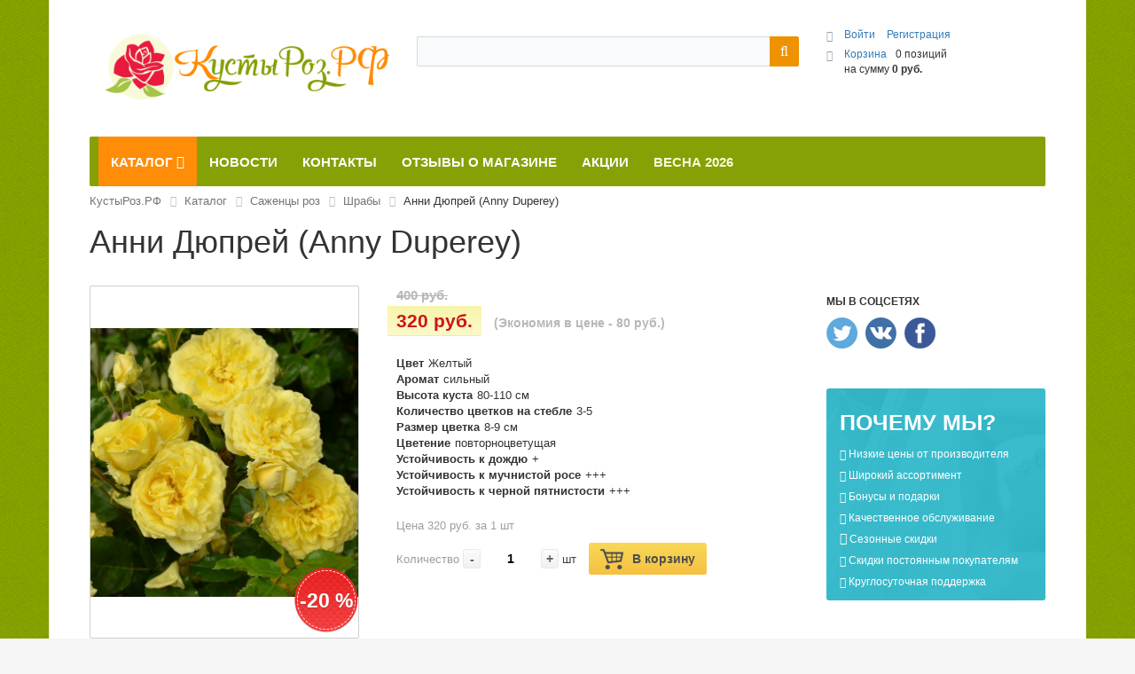

--- FILE ---
content_type: text/html; charset=UTF-8
request_url: https://rostov.kustyroz.ru/catalog/shraby/anni-dyuprey.html
body_size: 17702
content:
<!DOCTYPE html>
<html xml:lang="ru" lang="ru">
<head>
    <meta http-equiv="X-UA-Compatible" content="IE=edge"/>
    <meta name="viewport" content="user-scalable=no, initial-scale=1.0, maximum-scale=1.0, width=device-width">
    <link rel="shortcut icon" type="image/x-icon" href="/favicon.ico"/>
    <meta http-equiv="Content-Type" content="text/html; charset=UTF-8" />
<meta name="robots" content="index, follow" />
<meta name="description" content="Интернет-магазин предлагает купить саженцы анни дюпрей Шрабы по выгодным ценам!" />
<link rel="canonical" href="https://rostov.kustyroz.ru/catalog/shraby/anni-dyuprey.html" />
<link href="/bitrix/js/main/core/css/core.min.css?16080604422854" type="text/css" rel="stylesheet" />

<script type="text/javascript" data-skip-moving="true">(function(w, d, n) {var cl = "bx-core";var ht = d.documentElement;var htc = ht ? ht.className : undefined;if (htc === undefined || htc.indexOf(cl) !== -1){return;}var ua = n.userAgent;if (/(iPad;)|(iPhone;)/i.test(ua)){cl += " bx-ios";}else if (/Android/i.test(ua)){cl += " bx-android";}cl += (/(ipad|iphone|android|mobile|touch)/i.test(ua) ? " bx-touch" : " bx-no-touch");cl += w.devicePixelRatio && w.devicePixelRatio >= 2? " bx-retina": " bx-no-retina";var ieVersion = -1;if (/AppleWebKit/.test(ua)){cl += " bx-chrome";}else if ((ieVersion = getIeVersion()) > 0){cl += " bx-ie bx-ie" + ieVersion;if (ieVersion > 7 && ieVersion < 10 && !isDoctype()){cl += " bx-quirks";}}else if (/Opera/.test(ua)){cl += " bx-opera";}else if (/Gecko/.test(ua)){cl += " bx-firefox";}if (/Macintosh/i.test(ua)){cl += " bx-mac";}ht.className = htc ? htc + " " + cl : cl;function isDoctype(){if (d.compatMode){return d.compatMode == "CSS1Compat";}return d.documentElement && d.documentElement.clientHeight;}function getIeVersion(){if (/Opera/i.test(ua) || /Webkit/i.test(ua) || /Firefox/i.test(ua) || /Chrome/i.test(ua)){return -1;}var rv = -1;if (!!(w.MSStream) && !(w.ActiveXObject) && ("ActiveXObject" in w)){rv = 11;}else if (!!d.documentMode && d.documentMode >= 10){rv = 10;}else if (!!d.documentMode && d.documentMode >= 9){rv = 9;}else if (d.attachEvent && !/Opera/.test(ua)){rv = 8;}if (rv == -1 || rv == 8){var re;if (n.appName == "Microsoft Internet Explorer"){re = new RegExp("MSIE ([0-9]+[\.0-9]*)");if (re.exec(ua) != null){rv = parseFloat(RegExp.$1);}}else if (n.appName == "Netscape"){rv = 11;re = new RegExp("Trident/.*rv:([0-9]+[\.0-9]*)");if (re.exec(ua) != null){rv = parseFloat(RegExp.$1);}}}return rv;}})(window, document, navigator);</script>


<link href="/bitrix/css/main/bootstrap.min.css?1608060447121326" type="text/css"  rel="stylesheet" />
<link href="/bitrix/css/main/font-awesome.min.css?160806044723748" type="text/css"  rel="stylesheet" />
<link href="/bitrix/js/ui/fonts/opensans/ui.font.opensans.min.css?16080604431861" type="text/css"  rel="stylesheet" />
<link href="/bitrix/js/main/popup/dist/main.popup.bundle.min.css?160806044323459" type="text/css"  rel="stylesheet" />
<link href="/bitrix/cache/css/s1/eshop_bootstrap_yellow/page_0a2473535a97bec348408f86a1a3fa79/page_0a2473535a97bec348408f86a1a3fa79_v1.css?168622887679762" type="text/css"  rel="stylesheet" />
<link href="/bitrix/cache/css/s1/eshop_bootstrap_yellow/template_75b7d6f359176da64bd7d151e469933b/template_75b7d6f359176da64bd7d151e469933b_v1.css?175128177444094" type="text/css"  data-template-style="true" rel="stylesheet" />







        <title>Саженцы розы Анни Дюпрей (Anny Duperey) в Ростове-на-Дону цены от 400 руб. , купить саженцы Анни Дюпрей (Anny Duperey) и другие шрабы  почтой России! - КустыРоз.РФ</title>
</head>
<body class="bx-background-image bx-theme-yellow" >
<div id="panel"></div>
<div class="bx-wrapper" id="bx_eshop_wrap">
    <header class="bx-header">
        <div class="bx-header-section container">
            <div class="row">
                <div class="col-lg-4 col-md-5 col-sm-5 col-xs-12">
                    <div class="bx-logo">
                        <a class="bx-logo-block hidden-xs" href="/">
                            <img src="/include/logo.png"/ alt="Кусты Роз Интернет-магазин" title="Интернет-магазин КустыРоз.РФ kustyroz.ru">                        </a>
                        <a class="bx-logo-block hidden-lg hidden-md hidden-sm text-center" href="/">
                            <img src="/include/logo_mobile.png"/>                        </a>
                    </div>
                </div>
                <div class="col-lg-5 col-md-4 col-sm-3 col-xs-12">
                                            <div id="search" class="bx-searchtitle">
	<form action="/catalog/">
		<div class="bx-input-group">
			<input id="title-search-input" type="text" name="q" value="" autocomplete="off" class="bx-form-control"/>
			<span class="bx-input-group-btn">
				<button class="btn btn-default" type="submit" name="s"><i class="fa fa-search"></i></button>
			</span>
		</div>
	</form>
</div>
                                    </div>
                <div class="col-lg-3 col-md-3 col-sm-4 col-xs-12 hidden-xs">
                    <div id="bx_basketFKauiI" class="bx-basket bx-opener"><!--'start_frame_cache_bx_basketFKauiI'--><div class="bx-hdr-profile">
	<div class="bx-basket-block">
		<i class="fa fa-user"></i>
					<a href="/login/?login=yes&backurl=%2Fcatalog%2Fshraby%2Fanni-dyuprey.html">
				Войти			</a>
							<a href="/login/?register=yes&backurl=%2Fcatalog%2Fshraby%2Fanni-dyuprey.html">
					Регистрация				</a>
							</div>
	<div class="bx-basket-block"><i class="fa fa-shopping-cart"></i>
			<a href="/personal/cart/">Корзина</a>0 позиций					<br />
					<span>
						на сумму <strong>0 руб.</strong>
					</span>
						</div>
</div><!--'end_frame_cache_bx_basketFKauiI'--></div>
                </div>
            </div>
            <div class="row">
                <div class="col-md-12 hidden-xs">
                    <div class="bx-top-nav bx-yellow" id="catalog_menu_LkGdQn">
	<nav class="bx-top-nav-container" id="cont_catalog_menu_LkGdQn">
		<ul class="bx-nav-list-1-lvl" id="ul_catalog_menu_LkGdQn">
		     <!-- first level-->
						<li
				class="bx-nav-1-lvl bx-nav-list-2-col bx-active bx-nav-parent"
				onmouseover="BX.CatalogMenu.itemOver(this);"
				onmouseout="BX.CatalogMenu.itemOut(this)"
									data-role="bx-menu-item"
								onclick="if (BX.hasClass(document.documentElement, 'bx-touch')) obj_catalog_menu_LkGdQn.clickInMobile(this, event);"
			>
				<a
					href="/catalog/"
									>
					<span>
						Каталог						<i class="fa fa-angle-down"></i>					</span>
				</a>
							<span class="bx-nav-parent-arrow" onclick="obj_catalog_menu_LkGdQn.toggleInMobile(this)"><i class="fa fa-angle-left"></i></span> <!-- for mobile -->
				<div class="bx-nav-2-lvl-container">
											<ul class="bx-nav-list-2-lvl">
						  <!-- second level-->
							<li class="bx-nav-2-lvl">
								<a
									href="/catalog/sazhency-roz/"
																		data-picture="/upload/resize_cache/iblock/abb/240_700_1/abbda391096122e09adada98476f3a86.jpg"
																	>
									<span>Саженцы роз</span>
								</a>
															<ul class="bx-nav-list-3-lvl">
									<!-- third level-->
									<li class="bx-nav-3-lvl">
										<a
											href="/catalog/chaino-gibridnie-rozi/"
																						data-picture="/upload/resize_cache/iblock/17c/240_700_1/17c45c4933fa49a5afcde3c5c83ce39f.jpeg"
																					>
											<span>Чайно-гибридные розы</span>
										</a>
									</li>
									<!-- third level-->
									<li class="bx-nav-3-lvl">
										<a
											href="/catalog/shraby/"
																						data-picture="/upload/resize_cache/iblock/c6b/240_700_1/c6b19c91b0019d9a76bfa9363670a45b.jpeg"
											class="bx-active"										>
											<span>Шрабы</span>
										</a>
									</li>
									<!-- third level-->
									<li class="bx-nav-3-lvl">
										<a
											href="/catalog/anglijskie_rozy/"
																						data-picture="/upload/resize_cache/iblock/abc/240_700_1/abcc54374ba4fd51264f54a0d473d37a.jpeg"
																					>
											<span>Английские розы</span>
										</a>
									</li>
									<!-- third level-->
									<li class="bx-nav-3-lvl">
										<a
											href="/catalog/floribunda-rozi/"
																						data-picture="/upload/resize_cache/iblock/493/240_700_1/493fa68684a9de548489f6005a07fe12.jpeg"
																					>
											<span>Флорибунда розы</span>
										</a>
									</li>
									<!-- third level-->
									<li class="bx-nav-3-lvl">
										<a
											href="/catalog/pletictie-rozi/"
																						data-picture="/upload/resize_cache/iblock/d29/240_700_1/d29936978b68ceea4c2a7f7055e09f79.jpeg"
																					>
											<span>Плетистые розы</span>
										</a>
									</li>
									<!-- third level-->
									<li class="bx-nav-3-lvl">
										<a
											href="/catalog/angliyskie_srezochnye_rozy/"
																						data-picture="/upload/resize_cache/iblock/9f6/240_700_1/9f6ce80c1925a4f654dbd2d535531f60.jpeg"
																					>
											<span>Английские срезочные розы</span>
										</a>
									</li>
									<!-- third level-->
									<li class="bx-nav-3-lvl">
										<a
											href="/catalog/kanadskie_rozy/"
																						data-picture="/upload/resize_cache/iblock/b8b/240_700_1/b8b4fe5f50ade240da0d85b85eec1d5c.jpeg"
																					>
											<span>Канадские розы</span>
										</a>
									</li>
									<!-- third level-->
									<li class="bx-nav-3-lvl">
										<a
											href="/catalog/kitayskie_bengalskie/"
																						data-picture="/upload/resize_cache/iblock/feb/240_700_1/feb5654f5bb4b8d8328f33a78dbd6e77.jpeg"
																					>
											<span>Китайские/бенгальские</span>
										</a>
									</li>
									<!-- third level-->
									<li class="bx-nav-3-lvl">
										<a
											href="/catalog/miniatyurnie-cprei-rozi/"
																						data-picture="/upload/resize_cache/iblock/c28/240_700_1/c28bbf36425b792feef39beac4cbf2e7.jpeg"
																					>
											<span>Миниатюрные, спрей розы</span>
										</a>
									</li>
									<!-- third level-->
									<li class="bx-nav-3-lvl">
										<a
											href="/catalog/muskusnye_rozy/"
																						data-picture="/upload/resize_cache/iblock/370/240_700_1/3709cb73bad1ddb9354871a583038ee9.jpeg"
																					>
											<span>Мускусные розы</span>
										</a>
									</li>
									<!-- third level-->
									<li class="bx-nav-3-lvl">
										<a
											href="/catalog/pionovidnye_rozy/"
																						data-picture="/upload/resize_cache/iblock/3aa/240_700_1/3aaabc234e59c5ac076b1ed8aa7549f9.jpeg"
																					>
											<span>Пионовидные розы</span>
										</a>
									</li>
									<!-- third level-->
									<li class="bx-nav-3-lvl">
										<a
											href="/catalog/podvoy/"
																						data-picture="false"
																					>
											<span>Подвой</span>
										</a>
									</li>
									<!-- third level-->
									<li class="bx-nav-3-lvl">
										<a
											href="/catalog/poliantovye_rozy/"
																						data-picture="/upload/resize_cache/iblock/48a/240_700_1/48aaab8a5f894ab38dea88658fceede9.jpeg"
																					>
											<span>Полиантовые розы</span>
										</a>
									</li>
									<!-- third level-->
									<li class="bx-nav-3-lvl">
										<a
											href="/catalog/pochvopokrovnie-rozi/"
																						data-picture="/upload/resize_cache/iblock/6c0/240_700_1/6c0901af403b843d14d5d060e901bd54.jpeg"
																					>
											<span>Почвопокровные розы</span>
										</a>
									</li>
									<!-- third level-->
									<li class="bx-nav-3-lvl">
										<a
											href="/catalog/sadovye_rozy_premium_klassa/"
																						data-picture="/upload/resize_cache/iblock/977/240_700_1/977dca265c8de20dd25e2bbe2e1016b2.jpeg"
																					>
											<span>Садовые розы Премиум класса</span>
										</a>
									</li>
									<!-- third level-->
									<li class="bx-nav-3-lvl">
										<a
											href="/catalog/yaponskie_rozy/"
																						data-picture="/upload/resize_cache/iblock/1f7/240_700_1/1f7965234f24de963c92f520eab19a03.jpeg"
																					>
											<span>Японские розы</span>
										</a>
									</li>
																</ul>
														</li>
						  <!-- second level-->
							<li class="bx-nav-2-lvl">
								<a
									href="/catalog/dekorativnye-rasteniya/"
																		data-picture="false"
																	>
									<span>Декоративные растения</span>
								</a>
															<ul class="bx-nav-list-3-lvl">
									<!-- third level-->
									<li class="bx-nav-3-lvl">
										<a
											href="/catalog/klematisy_/"
																						data-picture="false"
																					>
											<span>Клематисы </span>
										</a>
									</li>
																</ul>
														</li>
												</ul>
											<ul class="bx-nav-list-2-lvl">
						  <!-- second level-->
							<li class="bx-nav-2-lvl">
								<a
									href="/catalog/klematisy/"
																		data-picture="false"
																	>
									<span>Клематисы</span>
								</a>
														</li>
						  <!-- second level-->
							<li class="bx-nav-2-lvl">
								<a
									href="/catalog/lukovichnye/"
																		data-picture="false"
																	>
									<span>Луковичные</span>
								</a>
															<ul class="bx-nav-list-3-lvl">
									<!-- third level-->
									<li class="bx-nav-3-lvl">
										<a
											href="/catalog/krokusy/"
																						data-picture="false"
																					>
											<span>Крокусы</span>
										</a>
									</li>
									<!-- third level-->
									<li class="bx-nav-3-lvl">
										<a
											href="/catalog/lilii/"
																						data-picture="false"
																					>
											<span>Лилии</span>
										</a>
									</li>
																</ul>
														</li>
												</ul>
														</div>
						</li>
		     <!-- first level-->
						<li
				class="bx-nav-1-lvl bx-nav-list-0-col "
				onmouseover="BX.CatalogMenu.itemOver(this);"
				onmouseout="BX.CatalogMenu.itemOut(this)"
								onclick="if (BX.hasClass(document.documentElement, 'bx-touch')) obj_catalog_menu_LkGdQn.clickInMobile(this, event);"
			>
				<a
					href="/news/"
									>
					<span>
						Новости											</span>
				</a>
						</li>
		     <!-- first level-->
						<li
				class="bx-nav-1-lvl bx-nav-list-0-col "
				onmouseover="BX.CatalogMenu.itemOver(this);"
				onmouseout="BX.CatalogMenu.itemOut(this)"
								onclick="if (BX.hasClass(document.documentElement, 'bx-touch')) obj_catalog_menu_LkGdQn.clickInMobile(this, event);"
			>
				<a
					href="/about/contacts/"
									>
					<span>
						Контакты											</span>
				</a>
						</li>
		     <!-- first level-->
						<li
				class="bx-nav-1-lvl bx-nav-list-0-col "
				onmouseover="BX.CatalogMenu.itemOver(this);"
				onmouseout="BX.CatalogMenu.itemOut(this)"
								onclick="if (BX.hasClass(document.documentElement, 'bx-touch')) obj_catalog_menu_LkGdQn.clickInMobile(this, event);"
			>
				<a
					href="/review/o-nas/"
									>
					<span>
						Отзывы о Магазине											</span>
				</a>
						</li>
		     <!-- first level-->
						<li
				class="bx-nav-1-lvl bx-nav-list-0-col "
				onmouseover="BX.CatalogMenu.itemOver(this);"
				onmouseout="BX.CatalogMenu.itemOut(this)"
								onclick="if (BX.hasClass(document.documentElement, 'bx-touch')) obj_catalog_menu_LkGdQn.clickInMobile(this, event);"
			>
				<a
					href="/akcii/"
									>
					<span>
						Акции											</span>
				</a>
						</li>
		     <!-- first level-->
						<li
				class="bx-nav-1-lvl bx-nav-list-0-col "
				onmouseover="BX.CatalogMenu.itemOver(this);"
				onmouseout="BX.CatalogMenu.itemOut(this)"
								onclick="if (BX.hasClass(document.documentElement, 'bx-touch')) obj_catalog_menu_LkGdQn.clickInMobile(this, event);"
			>
				<a
					href="/catalog/sazhency-roz/vesna/2026/"
									>
					<span>
						<div style="color:#F8FAD9;">Весна 2026</div>											</span>
				</a>
						</li>
				</ul>
		<div style="clear: both;"></div>
	</nav>
</div>

                </div>
            </div>
                            <div class="row">
                    <div class="col-lg-12" id="navigation">
                        <div class="bx-breadcrumb" itemprop="http://schema.org/breadcrumb" itemscope itemtype="http://schema.org/BreadcrumbList">
			<div class="bx-breadcrumb-item" id="bx_breadcrumb_0" itemprop="itemListElement" itemscope itemtype="http://schema.org/ListItem">
				
				<a href="/" title="КустыРоз.РФ" itemprop="item">
					<span itemprop="name">КустыРоз.РФ</span>
				</a>
				<meta itemprop="position" content="1" />
			</div>
			<div class="bx-breadcrumb-item" id="bx_breadcrumb_1" itemprop="itemListElement" itemscope itemtype="http://schema.org/ListItem">
				<i class="fa fa-angle-right"></i>
				<a href="/catalog/" title="Каталог" itemprop="item">
					<span itemprop="name">Каталог</span>
				</a>
				<meta itemprop="position" content="2" />
			</div>
			<div class="bx-breadcrumb-item" id="bx_breadcrumb_2" itemprop="itemListElement" itemscope itemtype="http://schema.org/ListItem">
				<i class="fa fa-angle-right"></i>
				<a href="/catalog/sazhency-roz/" title="Саженцы роз " itemprop="item">
					<span itemprop="name">Саженцы роз </span>
				</a>
				<meta itemprop="position" content="3" />
			</div>
			<div class="bx-breadcrumb-item" id="bx_breadcrumb_3" itemprop="itemListElement" itemscope itemtype="http://schema.org/ListItem">
				<i class="fa fa-angle-right"></i>
				<a href="/catalog/shraby/" title="Шрабы " itemprop="item">
					<span itemprop="name">Шрабы </span>
				</a>
				<meta itemprop="position" content="4" />
			</div>
			<div class="bx-breadcrumb-item">
				<i class="fa fa-angle-right"></i>
				<span>Анни Дюпрей (Anny Duperey)</span>
			</div><div style="clear:both"></div></div>                    </div>
                </div>
                <h1 class="bx-title dbg_title" id="pagetitle">Анни Дюпрей (Anny Duperey)</h1>
                    </div>
    </header>

    <div class="workarea">
        <div class="container bx-content-seection">
            <div class="row">
                                <div class="bx-content col-xs-12"><div class="row">
	<div class="col-md-9 col-sm-8">
<div class="bx_item_detail bx_yellow" id="bx_117848907_541">
        <div class="bx_item_container">
        <div class="bx_lt">
            <div class="bx_item_slider" id="bx_117848907_541_big_slider">
                <div class="bx_bigimages" id="bx_117848907_541_bigimg_cont">
                    <div class="bx_bigimages_imgcontainer">
                        <span class="bx_bigimages_aligner"><img id="bx_117848907_541_pict"
                                                                src="/upload/iblock/db0/db0411a647139e3cb8e7a4e4b1d06438.jpeg"
                                                                alt="Анни Дюпрей (Anny Duperey) в Ростове-на-Дону" title="Анни Дюпрей"></span>
                                                            <div class="bx_stick_disc right bottom"
                                         id="bx_117848907_541_dsc_pict">-20                                        %
                                    </div>
                                                            <div
                            class="bx_stick average left top" style="display:none;"                            id="bx_117848907_541_sticker"
                            title=""></div>
                    </div>
                </div>
                                        <div class="bx_slider_conteiner full" id="bx_117848907_541_slider_cont">
                            <div class="bx_slider_scroller_container">
                                <div class="bx_slide">
                                    <ul style="width: 160%;"
                                        id="bx_117848907_541_slider_list">
                                                                                    <li data-value="6797"
                                                style="width: 12.5%; padding-top: 12.5%;">
                                                <span class="cnt"><span class="cnt_item"
                                                                        style="background-image:url('/upload/iblock/db0/db0411a647139e3cb8e7a4e4b1d06438.jpeg');"></span></span>
                                            </li>
                                                                                        <li data-value="3100"
                                                style="width: 12.5%; padding-top: 12.5%;">
                                                <span class="cnt"><span class="cnt_item"
                                                                        style="background-image:url('/upload/iblock/b53/b5385b34691668c9af556f46bd22c83c.jpeg');"></span></span>
                                            </li>
                                                                                        <li data-value="3101"
                                                style="width: 12.5%; padding-top: 12.5%;">
                                                <span class="cnt"><span class="cnt_item"
                                                                        style="background-image:url('/upload/iblock/f60/f6033e6c69917ef4d18f7d157f8db423.jpeg');"></span></span>
                                            </li>
                                                                                        <li data-value="3103"
                                                style="width: 12.5%; padding-top: 12.5%;">
                                                <span class="cnt"><span class="cnt_item"
                                                                        style="background-image:url('/upload/iblock/cec/cec25e4525c099d3252c4d9e26be0c18.jpeg');"></span></span>
                                            </li>
                                                                                        <li data-value="6798"
                                                style="width: 12.5%; padding-top: 12.5%;">
                                                <span class="cnt"><span class="cnt_item"
                                                                        style="background-image:url('/upload/iblock/526/526c8f59414bcd849662ec6017fb1510.jpeg');"></span></span>
                                            </li>
                                                                                        <li data-value="6799"
                                                style="width: 12.5%; padding-top: 12.5%;">
                                                <span class="cnt"><span class="cnt_item"
                                                                        style="background-image:url('/upload/iblock/249/24982cc120e433c0030c9975d915f9f3.jpeg');"></span></span>
                                            </li>
                                                                                        <li data-value="6800"
                                                style="width: 12.5%; padding-top: 12.5%;">
                                                <span class="cnt"><span class="cnt_item"
                                                                        style="background-image:url('/upload/iblock/9f9/9f91caefbedeb49fb67f470306b7b821.jpeg');"></span></span>
                                            </li>
                                                                                        <li data-value="6801"
                                                style="width: 12.5%; padding-top: 12.5%;">
                                                <span class="cnt"><span class="cnt_item"
                                                                        style="background-image:url('/upload/iblock/0b0/0b0c4114b0209fc265ba196d78ff4318.jpeg');"></span></span>
                                            </li>
                                                                                </ul>
                                </div>
                                <div class="bx_slide_left" id="bx_117848907_541_slider_left"
                                     style=""></div>
                                <div class="bx_slide_right" id="bx_117848907_541_slider_right"
                                     style=""></div>
                            </div>
                        </div>
                                    </div>
        </div>
        <div class="bx_rt">
                        <div class="item_price">
                                    <div class="item_old_price" id="bx_117848907_541_old_price"
                         style="display: ">400 руб.</div>
                                    <div class="item_current_price"
                     id="bx_117848907_541_price">320 руб.</div>
                                    <div class="item_economy_price" id="bx_117848907_541_price_discount"
                         style="display: ">(Экономия в цене - 80 руб.)</div>
                    				<style type="text/css">

                .price-matrix td, th {
                    padding: 3px;
                    border: 1px solid black;
                   }
                .price-matrix th {
                    background: #3ABBCC;
                    color: white;
                }
                .price-matrix .item_current_price {
                    font-size: 14px;
                }
                .price-matrix .item_old_price {
                    font-size: 12px;
                }
                </style>
				            </div>
                            <div class="item_info_section">
                                            <dl>
                                                            <dt>Цвет</dt>
                                <dd>Желтый</dd>                                <dt>Аромат</dt>
                                <dd>сильный</dd>                                <dt>Высота куста</dt>
                                <dd>80-110 см</dd>                                <dt>Количество цветков на стебле</dt>
                                <dd>3-5</dd>                                <dt>Размер цветка</dt>
                                <dd>8-9 см</dd>                                <dt>Цветение</dt>
                                <dd>повторноцветущая</dd>                                <dt>Устойчивость к дождю</dt>
                                <dd>+</dd>                                <dt>Устойчивость к мучнистой росе</dt>
                                <dd>+++</dd>                                <dt>Устойчивость к черной пятнистости</dt>
                                <dd>+++</dd>                        </dl>
                                        </div>
                            <div class="item_info_section">
                                        <p id="bx_117848907_541_basis_price"
                           class="item_section_name_gray">Цена 320 руб. за 1 шт</p>
                        
                    <div class="item_buttons vam">
                                    <span class="item_section_name_gray">Количество</span>
		<span class="item_buttons_counter_block">
			<a href="javascript:void(0)" class="bx_bt_button_type_2 bx_small bx_fwb"
               id="bx_117848907_541_quant_down">-</a>
			<input id="bx_117848907_541_quantity" type="text" class="tac transparent_input"
                   value="1">
			<a href="javascript:void(0)" class="bx_bt_button_type_2 bx_small bx_fwb"
               id="bx_117848907_541_quant_up">+</a>
			<span class="bx_cnt_desc"
                  id="bx_117848907_541_quant_measure">шт</span>
		</span>
		<span class="item_buttons_counter_block" id="bx_117848907_541_basket_actions"
              style="display: ;">
    <a href="javascript:void(0);" class="bx_big bx_bt_button bx_cart"
       id="bx_117848907_541_add_basket_link"><span></span>В корзину</a>
    		</span>
                                            </div>
                                </div>
            <div class="clb"></div>
        </div>

        <div class="bx_md">
            <div class="item_info_section">
                            </div>
        </div>
                    <div class="bx_lb">
                <div class="item_info_section">

                    <div class="bx_item_description">
                        <div class="bx_item_section_name_gray"
                             style="border-bottom: 1px solid #f2f2f2;">Полное описание</div>
                        Роза Анни Дюпрей является молодым видом, который был выведен в 2006 году. Она стала популярна из-за ярких цветов и неприхотливого характера.<br>
 Цветок - золотисто-жёлтый, романтической формы, густомахровый, 85 лепестков в одном цветке, диаметр цветка около 9 см. Аромат приятный, легкий, розово-лимонный. Цветение раннее, практически непрерывное. Зацветает в саду среди других роз одной из первых. Цветение повторное, обильное. Цветки собираются в соцветия, на одном цветоносе в период массового цветения одновременно может быть до 8 - 15 цветков. Куст прямостоячий, компактный, побеги отрастают быстро. Высота взрослого куста составляет от 80 до 110 см. Листва густая, тёмно-зеленая, полуматовая. Устойчивость к заболеваниям очень высокая.<br>
 <br>
 Для отправки заказчику на каждую розу вешается бирка с указанием сорта. Корневая система саженцев упаковывается во&nbsp;влажный&nbsp;торфяной&nbsp;субстрат&nbsp;и&nbsp;оборачивается плёнкой,&nbsp;что позволяет&nbsp;сохранить саженцы&nbsp;живыми&nbsp;и&nbsp;готовыми к высадке.&nbsp;<br>
 <br>
 <b>Купить&nbsp;саженцы роз Анни Дюпрей&nbsp; в Ростове-на-Дону</b>&nbsp;можно, нажав кнопку "в корзину"!                    </div>
                </div>
            </div>
                    <div class="bx_lb">
            <div class="tac ovh">
            </div>
            <div class="tab-section-container">
                            </div>
        </div>
        <div style="clear: both;"></div>
    </div>
    <div class="clb"></div>
</div>		<div
		class="bx_item_list_recommended col4 bx_yellow">
	<div class="bx_item_list_title">С этим товаром покупают:</div>
	<div class="bx_item_list_section">


	<div class="bx_item_list_slide active">
		<div class="bx_catalog_item double"
		id="bx_2197410741_880880">
	<div class="bx_catalog_item_container ">
	<a id="bx_2197410741_880880_pict"
		href="/catalog/miniatyurnie-cprei-rozi/viktorian-klassik.html"
		class="bx_catalog_item_images"
					style="background-image: url(/upload/iblock/533/5333be54922eb0c2f077bf9c97fa2ac6.jpeg)"
				title="Викториан Классик">	</a><a id="bx_2197410741_880880_secondpict"
		href="/catalog/miniatyurnie-cprei-rozi/viktorian-klassik.html"
		class="bx_catalog_item_images_double"
				style="background-image: url(/upload/iblock/851/8519c10e46b9d57b92cebc824c0578b1.jpeg)"
	
		title="Викториан Классик">		</a>			<div class="bx_catalog_item_title"><a href="/catalog/miniatyurnie-cprei-rozi/viktorian-klassik.html"
				title="Викториан Классик">Викториан Классик</a></div>
		<div class="bx_catalog_item_price">
		<div id="bx_2197410741_880880_price" class="bx_price">360 руб.</div>
	</div>		<div class="bx_catalog_item_controls">				<div class="bx_catalog_item_controls_blocktwo">
					<a id="bx_2197410741_880880_buy_link" class="bx_bt_button bx_medium"
						href="javascript:void(0)" rel="nofollow">Купить</a>
				</div>
						<div style="clear: both;"></div></div>		<div class="bx_catalog_item_articul">
			<br>Аромат <strong>Средний</strong><br>Высота куста <strong>50-70 см</strong><br>Размер цветка <strong>6-8 см</strong><br>USDA <strong>6 зона</strong>		</div>
			</div></div>	<div class="bx_catalog_item double"
		id="bx_2197410741_927927">
	<div class="bx_catalog_item_container ">
	<a id="bx_2197410741_927927_pict"
		href="/catalog/muskusnye_rozy/buket-parfe.html"
		class="bx_catalog_item_images"
					style="background-image: url(/upload/iblock/06c/06cd6a1202f8428789df2daf298fbdd3.jpeg)"
				title="Букет Парфэ">	</a><a id="bx_2197410741_927927_secondpict"
		href="/catalog/muskusnye_rozy/buket-parfe.html"
		class="bx_catalog_item_images_double"
				style="background-image: url(/upload/iblock/1da/1dab4a3671411997e2956c2feed5418c.jpeg)"
	
		title="Букет Парфэ">		</a>			<div class="bx_catalog_item_title"><a href="/catalog/muskusnye_rozy/buket-parfe.html"
				title="Букет Парфэ">Букет Парфэ</a></div>
		<div class="bx_catalog_item_price">
		<div id="bx_2197410741_927927_price" class="bx_price">320 руб.</div>
	</div>		<div class="bx_catalog_item_controls">				<div class="bx_catalog_item_controls_blocktwo">
					<a id="bx_2197410741_927927_buy_link" class="bx_bt_button bx_medium"
						href="javascript:void(0)" rel="nofollow">Купить</a>
				</div>
						<div style="clear: both;"></div></div>		<div class="bx_catalog_item_articul">
			<br>Производитель <strong>Lens, Бельгия, 1989</strong><br>Аромат <strong>Слабый</strong><br>Высота куста <strong>130-150</strong><br>Размер цветка <strong>4-6</strong><br>USDA <strong>6</strong>		</div>
			</div></div>	<div class="bx_catalog_item double"
		id="bx_2197410741_949949">
	<div class="bx_catalog_item_container ">
	<a id="bx_2197410741_949949_pict"
		href="/catalog/chaino-gibridnie-rozi/admiral.html"
		class="bx_catalog_item_images"
					style="background-image: url(/upload/iblock/6c0/6c055cfd02585f4d6d91f9f1f6a08af3.jpeg)"
				title="Адмирал">	</a><a id="bx_2197410741_949949_secondpict"
		href="/catalog/chaino-gibridnie-rozi/admiral.html"
		class="bx_catalog_item_images_double"
				style="background-image: url(/upload/iblock/974/97404c8a14ad991547097192f393069c.jpeg)"
	
		title="Адмирал">		</a>			<div class="bx_catalog_item_title"><a href="/catalog/chaino-gibridnie-rozi/admiral.html"
				title="Адмирал">Адмирал</a></div>
		<div class="bx_catalog_item_price">
		<div id="bx_2197410741_949949_price" class="bx_price">320 руб.</div>
	</div>		<div class="bx_catalog_item_controls">				<div class="bx_catalog_item_controls_blocktwo">
					<a id="bx_2197410741_949949_buy_link" class="bx_bt_button bx_medium"
						href="javascript:void(0)" rel="nofollow">Купить</a>
				</div>
						<div style="clear: both;"></div></div>		<div class="bx_catalog_item_articul">
			<br>Производитель <strong>Tantau</strong><br>Аромат <strong>Очень сильный</strong><br>Высота куста <strong>80-120 см</strong><br>Размер цветка <strong>12-15 см</strong><br>USDA <strong>5 зона</strong>		</div>
			</div></div>	<div class="bx_catalog_item double"
		id="bx_2197410741_960960">
	<div class="bx_catalog_item_container ">
	<a id="bx_2197410741_960960_pict"
		href="/catalog/yaponskie_rozy/printsessa-sakura.html"
		class="bx_catalog_item_images"
					style="background-image: url(/upload/iblock/01a/01a080329b6c8bc68ceb4170c1383f51.jpeg)"
				title="Принцесса Сакура">	</a><a id="bx_2197410741_960960_secondpict"
		href="/catalog/yaponskie_rozy/printsessa-sakura.html"
		class="bx_catalog_item_images_double"
				style="background-image: url(/upload/iblock/1a7/1a79ce7fac2226d182b3fee096132fb9.jpeg)"
	
		title="Принцесса Сакура">		</a>			<div class="bx_catalog_item_title"><a href="/catalog/yaponskie_rozy/printsessa-sakura.html"
				title="Принцесса Сакура">Принцесса Сакура</a></div>
		<div class="bx_catalog_item_price">
		<div id="bx_2197410741_960960_price" class="bx_price">480 руб.</div>
	</div>		<div class="bx_catalog_item_controls">				<div class="bx_catalog_item_controls_blocktwo">
					<a id="bx_2197410741_960960_buy_link" class="bx_bt_button bx_medium"
						href="javascript:void(0)" rel="nofollow">Купить</a>
				</div>
						<div style="clear: both;"></div></div>		<div class="bx_catalog_item_articul">
			<br>Аромат <strong>Средний</strong><br>Высота куста <strong>90-110</strong><br>Размер цветка <strong>8-10</strong><br>USDA <strong>6</strong>		</div>
			</div></div>	<div style="clear: both;"></div>

	</div>

	</div>
	</div>

		</div>
		<div class="col-md-3 col-sm-4">
		<div class="bx-sidebar-block">
	
<div class="bx-socialsidebar">
	<div class="bx-block-title">МЫ В СОЦСЕТЯХ</div>
	<div class="bx-socialsidebar-group">
		<ul>
						<li><a class="tw bx-socialsidebar-icon" target="-blank" href="https://twitter.com/kustyroz"></a></li>
						<li><a class="vk bx-socialsidebar-icon" target="-blank" href="https://vk.com/kustyrozru"></a></li>
						<li><a class="ok bx-socialsidebar-icon" target="-blank" href="https://ok.ru/kustyroz.ru"></a></li>
					</ul>
	</div>
</div>
</div>

<div class="bx-sidebar-block">
	<!--noindex-->
<div class="bx-wt">
	<div class="bx-wt-block">
		<h3 class="bx-block-title">Почему Мы?</h3>
		<ul>
			<li><i class="fa fa-check"></i> Низкие цены от производителя</li>
			<li><i class="fa fa-check"></i> Широкий ассортимент</li>
			<li><i class="fa fa-check"></i> Бонусы и подарки</li>
			<li><i class="fa fa-check"></i><span style="line-height: 14px;">&nbsp;Качественное обслуживание</span></li>
			<li><i class="fa fa-check" style="font-size: 14px;"></i><span style="line-height: 14px;">&nbsp;Сезонные скидки</span></li>
			<li><i class="fa fa-check"></i> Скидки постоянным покупателям<br>
 </li>
			<li><i class="fa fa-check"></i> Круглосуточная поддержка<br>
			</li>
		</ul>
	</div>
</div>
 <br></div>

<div class="bx-sidebar-block">
	<!--noindex-->
<div class="bx-s-info">
	<div class="bx-block-title">
		 Полезная информация
	</div>
 <a href="/about/" class="bx-s-info-block">
	<div class="bx-s-info-title">
		<div class="bx-s-info-titleicon">
 <i class="fa fa-shopping-cart"></i>
		</div>
		<div class="bx-s-info-titletext">
			 О магазине
		</div>
	</div>
	<div class="bx-s-info-content">
		 Узнайте больше о нашем магазине: кто мы. Прочитайте отзывы наших клиентов.
	</div>
 </a> <a href="/about/delivery/" class="bx-s-info-block">
	<div class="bx-s-info-title">
		<div class="bx-s-info-titleicon">
 <i class="fa fa-truck"></i>
		</div>
		<div class="bx-s-info-titletext">
			 Доставка
		</div>
	</div>
	<div class="bx-s-info-content">
		 Доставим ваш заказ в Ростов-на-Дону Почтой России, EMS, или транспортной компанией на ваш выбор.
	</div>
 </a> <a href="/about/howto/" class="bx-s-info-block">
	<div class="bx-s-info-title">
		<div class="bx-s-info-titleicon">
 <i class="fa fa-question-circle"></i>
		</div>
		<div class="bx-s-info-titletext">
			 Как купить
		</div>
	</div>
	<div class="bx-s-info-content">
		 Ваш первый заказ в интернет-магазине? Мы с радостью подскажем как сделать покупки в интернете простыми и удобными.
	</div>
 </a> <a href="/about/contacts/" class="bx-s-info-block">
	<div class="bx-s-info-title">
		<div class="bx-s-info-titleicon">
 <i class="fa fa-info"></i>
		</div>
		<div class="bx-s-info-titletext">
			 Всегда на связи
		</div>
	</div>
	<div class="bx-s-info-content">
		 Связаться с нами можно любым удобным для вас способом: e-mail, телефон, социальные сети.
	</div>
 </a>
</div>
 <br></div>	</div>
	</div>					</div>
									</div><!--//row-->
							</div><!--//container bx-content-seection-->
		</div><!--//workarea-->

		<footer class="bx-footer">
			<div class="bx-footer-line">
				<div class="bx-footer-section container">
					
				</div>
			</div>
			<div class="bx-footer-section container bx-center-section">
				<div class="col-sm-5 col-md-3 col-md-push-6">
					<h4 class="bx-block-title">О магазине</h4>
					<nav class="bx-inclinksfooter-container">
	<ul class="bx-inclinksfooter-list">
									<li class="bx-inclinksfooter-item"><a href="/news/">Новости</a></li>
												<li class="bx-inclinksfooter-item"><a href="/about/howto/">Как купить</a></li>
												<li class="bx-inclinksfooter-item"><a href="/about/delivery/">Доставка</a></li>
												<li class="bx-inclinksfooter-item"><a href="/about/">О магазине</a></li>
												<li class="bx-inclinksfooter-item"><a href="/about/contacts/">Контакты</a></li>
						</ul>
</nav>				</div>
				<div class="col-sm-5 col-md-3">
					<nav class="bx-inclinksfooter-container">
	<ul class="bx-inclinksfooter-list">
									<li class="bx-inclinksfooter-item"><a href="/news/">Новости</a></li>
												<li class="bx-inclinksfooter-item"><a href="/about/contacts/">Контакты</a></li>
												<li class="bx-inclinksfooter-item"><a href="/review/o-nas/">Отзывы о Магазине</a></li>
												<li class="bx-inclinksfooter-item"><a href="/akcii/">Акции</a></li>
												<li class="bx-inclinksfooter-item"><a href="/catalog/sazhency-roz/vesna/2026/"><div style="color:#F8FAD9;">Весна 2026</div></a></li>
						</ul>
</nav>				</div>
				<div class="col-sm-5 col-md-3 col-md-push-3">
					<div style="padding: 20px;background:#eaeaeb">
											</div>
					<div id="bx-composite-banner" style="padding-top: 20px"></div>
				</div>
				<div class="col-sm-5 col-md-3 col-md-pull-9">
					<div class="bx-inclogofooter">
						<div class="bx-inclogofooter-block">
							<a class="bx-inclogofooter-logo" href="/">
								<img src="/include/logo_mobile.png"/>							</a>
						</div>
						<div class="bx-inclogofooter-block">
							<div class="bx-inclogofooter-tel"></div>
							<div class="bx-inclogofooter-worktime">Связаться можно написав нам:<br>
 WhatsApp:&nbsp; Михаил&nbsp; &nbsp;+7993 745 13 11<br>
 Telegram:&nbsp; &nbsp; Михаил&nbsp; &nbsp;+7993 745 13 11<br>
&nbsp;<br>
 <a href="mailto:sale@kustyroz.ru">sale@kustyroz.ru</a><br>
 <a href="mailto:support@kustyroz.ru">support@kustyroz.ru</a><br></div>
						</div>
					</div>
				</div>
			</div>
			<div class="bx-footer-bottomline">
				<div class="bx-footer-section container">
					<div class="col-sm-6">©</div>
					<div class="col-sm-6 bx-up"><a href="javascript:void(0)" data-role="eshopUpButton"><i class="fa fa-caret-up"></i> Наверх</a></div>
				</div>
			</div>


		</footer>
		<div class="col-xs-12 hidden-lg hidden-md hidden-sm">
			<div id="bx_basketT0kNhm" class="bx-basket-fixed right bottom"><!--'start_frame_cache_bx_basketT0kNhm'--><div class="bx-hdr-profile">
	<div class="bx-basket-block">
		<i class="fa fa-user"></i>
					<a href="/login/?login=yes&backurl=%2Fcatalog%2Fshraby%2Fanni-dyuprey.html">
				Войти			</a>
							<a href="/login/?register=yes&backurl=%2Fcatalog%2Fshraby%2Fanni-dyuprey.html">
					Регистрация				</a>
							</div>
	<div class="bx-basket-block"><i class="fa fa-shopping-cart"></i>
			<a href="/personal/cart/">Корзина</a>0 позиций					<br class="hidden-xs"/>
					<span>
						на сумму <strong>0 руб.</strong>
					</span>
						</div>
</div><!--'end_frame_cache_bx_basketT0kNhm'--></div>
		</div>
	</div> <!-- //bx-wrapper -->


<!-- Yandex.Metrika counter --><noscript><div><img src="https://mc.yandex.ru/watch/22304974" style="position:absolute; left:-9999px;" alt="" /></div></noscript><!-- /Yandex.Metrika counter -->
<!-- BEGIN JIVOSITE CODE {literal} -->
<!-- {/literal} END JIVOSITE CODE -->
<script type="text/javascript">if(!window.BX)window.BX={};if(!window.BX.message)window.BX.message=function(mess){if(typeof mess==='object'){for(let i in mess) {BX.message[i]=mess[i];} return true;}};</script>
<script type="text/javascript">(window.BX||top.BX).message({'JS_CORE_LOADING':'Загрузка...','JS_CORE_NO_DATA':'- Нет данных -','JS_CORE_WINDOW_CLOSE':'Закрыть','JS_CORE_WINDOW_EXPAND':'Развернуть','JS_CORE_WINDOW_NARROW':'Свернуть в окно','JS_CORE_WINDOW_SAVE':'Сохранить','JS_CORE_WINDOW_CANCEL':'Отменить','JS_CORE_WINDOW_CONTINUE':'Продолжить','JS_CORE_H':'ч','JS_CORE_M':'м','JS_CORE_S':'с','JSADM_AI_HIDE_EXTRA':'Скрыть лишние','JSADM_AI_ALL_NOTIF':'Показать все','JSADM_AUTH_REQ':'Требуется авторизация!','JS_CORE_WINDOW_AUTH':'Войти','JS_CORE_IMAGE_FULL':'Полный размер'});</script><script type="text/javascript" src="/bitrix/js/main/core/core.min.js?1608060442252095"></script><script>BX.setJSList(['/bitrix/js/main/core/core_ajax.js','/bitrix/js/main/core/core_promise.js','/bitrix/js/main/polyfill/promise/js/promise.js','/bitrix/js/main/loadext/loadext.js','/bitrix/js/main/loadext/extension.js','/bitrix/js/main/polyfill/promise/js/promise.js','/bitrix/js/main/polyfill/find/js/find.js','/bitrix/js/main/polyfill/includes/js/includes.js','/bitrix/js/main/polyfill/matches/js/matches.js','/bitrix/js/ui/polyfill/closest/js/closest.js','/bitrix/js/main/polyfill/fill/main.polyfill.fill.js','/bitrix/js/main/polyfill/find/js/find.js','/bitrix/js/main/polyfill/matches/js/matches.js','/bitrix/js/main/polyfill/core/dist/polyfill.bundle.js','/bitrix/js/main/core/core.js','/bitrix/js/main/polyfill/intersectionobserver/js/intersectionobserver.js','/bitrix/js/main/lazyload/dist/lazyload.bundle.js','/bitrix/js/main/polyfill/core/dist/polyfill.bundle.js','/bitrix/js/main/parambag/dist/parambag.bundle.js']);
BX.setCSSList(['/bitrix/js/main/core/css/core.css','/bitrix/js/main/lazyload/dist/lazyload.bundle.css','/bitrix/js/main/parambag/dist/parambag.bundle.css']);</script>
<script type="text/javascript">(window.BX||top.BX).message({'LANGUAGE_ID':'ru','FORMAT_DATE':'DD.MM.YYYY','FORMAT_DATETIME':'DD.MM.YYYY HH:MI:SS','COOKIE_PREFIX':'BITRIX_SM','SERVER_TZ_OFFSET':'10800','SITE_ID':'s1','SITE_DIR':'/','USER_ID':'','SERVER_TIME':'1769010957','USER_TZ_OFFSET':'0','USER_TZ_AUTO':'Y','bitrix_sessid':'8c5a5e70489857fa8fa61cf98ca5a4a5'});</script><script type="text/javascript"  src="/bitrix/cache/js/s1/eshop_bootstrap_yellow/kernel_main/kernel_main_v1.js?1686228868151609"></script>
<script type="text/javascript"  src="/bitrix/cache/js/s1/eshop_bootstrap_yellow/kernel_main_polyfill_customevent/kernel_main_polyfill_customevent_v1.js?16862287911051"></script>
<script type="text/javascript" src="/bitrix/js/ui/dexie/dist/dexie.bitrix.bundle.min.js?160806044360291"></script>
<script type="text/javascript" src="/bitrix/js/main/core/core_ls.min.js?16080604427365"></script>
<script type="text/javascript" src="/bitrix/js/main/core/core_frame_cache.min.js?160806044210532"></script>
<script type="text/javascript" src="/bitrix/js/main/jquery/jquery-1.8.3.min.js?160806044293637"></script>
<script type="text/javascript" src="/bitrix/js/main/popup/dist/main.popup.bundle.min.js?160806044358041"></script>
<script type="text/javascript" src="/bitrix/js/currency/core_currency.min.js?16080604431854"></script>
<script type="text/javascript">BX.setJSList(['/bitrix/js/main/core/core_fx.js','/bitrix/js/main/session.js','/bitrix/js/main/pageobject/pageobject.js','/bitrix/js/main/core/core_window.js','/bitrix/js/main/date/main.date.js','/bitrix/js/main/core/core_date.js','/bitrix/js/main/utils.js','/bitrix/js/main/polyfill/customevent/main.polyfill.customevent.js','/bitrix/templates/eshop_bootstrap_yellow/components/bitrix/catalog/template/bitrix/catalog.element/.default/script.js','/bitrix/components/bitrix/sale.recommended.products/templates/.default/script.js','/bitrix/components/bitrix/search.title/script.js','/bitrix/components/bitrix/sale.basket.basket.line/templates/.default/script.js','/bitrix/templates/.default/components/bitrix/menu/catalog_horizontal/script.js']);</script>
<script type="text/javascript">BX.setCSSList(['/bitrix/templates/eshop_bootstrap_yellow/components/bitrix/catalog/template/style.css','/bitrix/templates/eshop_bootstrap_yellow/components/bitrix/catalog/template/bitrix/catalog.element/.default/style.css','/bitrix/templates/eshop_bootstrap_yellow/components/bitrix/catalog/template/bitrix/catalog.element/.default/themes/yellow/style.css','/bitrix/components/bitrix/sale.recommended.products/templates/.default/style.css','/bitrix/components/bitrix/sale.recommended.products/templates/.default/themes/yellow/style.css','/bitrix/templates/eshop_bootstrap_yellow/components/bitrix/eshop.socnet.links/template/style.css','/bitrix/components/bitrix/search.title/templates/visual/style.css','/bitrix/components/bitrix/sale.basket.basket.line/templates/.default/style.css','/bitrix/templates/.default/components/bitrix/menu/catalog_horizontal/style.css','/bitrix/templates/.default/components/bitrix/menu/catalog_horizontal/themes/yellow/colors.css','/bitrix/components/bitrix/breadcrumb/templates/.default/style.css','/bitrix/templates/eshop_bootstrap_yellow/components/bitrix/menu/bottom_menu/style.css','/bitrix/templates/eshop_bootstrap_yellow/styles.css','/bitrix/templates/eshop_bootstrap_yellow/template_styles.css','/bitrix/templates/eshop_bootstrap_yellow/colors.css']);</script>
<script type="text/javascript">
					(function () {
						"use strict";

						var counter = function ()
						{
							var cookie = (function (name) {
								var parts = ("; " + document.cookie).split("; " + name + "=");
								if (parts.length == 2) {
									try {return JSON.parse(decodeURIComponent(parts.pop().split(";").shift()));}
									catch (e) {}
								}
							})("BITRIX_CONVERSION_CONTEXT_s1");

							if (cookie && cookie.EXPIRE >= BX.message("SERVER_TIME"))
								return;

							var request = new XMLHttpRequest();
							request.open("POST", "/bitrix/tools/conversion/ajax_counter.php", true);
							request.setRequestHeader("Content-type", "application/x-www-form-urlencoded");
							request.send(
								"SITE_ID="+encodeURIComponent("s1")+
								"&sessid="+encodeURIComponent(BX.bitrix_sessid())+
								"&HTTP_REFERER="+encodeURIComponent(document.referrer)
							);
						};

						if (window.frameRequestStart === true)
							BX.addCustomEvent("onFrameDataReceived", counter);
						else
							BX.ready(counter);
					})();
				</script>



<script type="text/javascript"  src="/bitrix/cache/js/s1/eshop_bootstrap_yellow/template_36e239aa12bcf847d7f65180bdcef083/template_36e239aa12bcf847d7f65180bdcef083_v1.js?168622883315815"></script>
<script type="text/javascript"  src="/bitrix/cache/js/s1/eshop_bootstrap_yellow/page_2555e9698d685c6a641cd4f0841c7627/page_2555e9698d685c6a641cd4f0841c7627_v1.js?168622887676762"></script>

<script>
	BX.ready(function(){
		new JCTitleSearch({
			'AJAX_PAGE' : '/catalog/shraby/anni-dyuprey.html',
			'CONTAINER_ID': 'search',
			'INPUT_ID': 'title-search-input',
			'MIN_QUERY_LEN': 2
		});
	});
</script>

<script>
var bx_basketFKauiI = new BitrixSmallCart;
</script>
<script type="text/javascript">bx_basketFKauiI.currentUrl = '%2Fcatalog%2Fshraby%2Fanni-dyuprey.html';</script><script type="text/javascript">
	bx_basketFKauiI.siteId       = 's1';
	bx_basketFKauiI.cartId       = 'bx_basketFKauiI';
	bx_basketFKauiI.ajaxPath     = '/bitrix/components/bitrix/sale.basket.basket.line/ajax.php';
	bx_basketFKauiI.templateName = '.default';
	bx_basketFKauiI.arParams     =  {'PATH_TO_BASKET':'/personal/cart/','PATH_TO_PERSONAL':'/personal/','SHOW_PERSONAL_LINK':'N','SHOW_NUM_PRODUCTS':'Y','SHOW_TOTAL_PRICE':'Y','SHOW_PRODUCTS':'N','POSITION_FIXED':'N','SHOW_AUTHOR':'Y','PATH_TO_REGISTER':'/login/','PATH_TO_PROFILE':'/personal/','CACHE_TYPE':'A','PATH_TO_ORDER':'/personal/order/make/','HIDE_ON_BASKET_PAGES':'Y','SHOW_EMPTY_VALUES':'Y','SHOW_REGISTRATION':'Y','PATH_TO_AUTHORIZE':'/login/','SHOW_DELAY':'Y','SHOW_NOTAVAIL':'Y','SHOW_IMAGE':'Y','SHOW_PRICE':'Y','SHOW_SUMMARY':'Y','POSITION_VERTICAL':'top','POSITION_HORIZONTAL':'right','MAX_IMAGE_SIZE':'70','AJAX':'N','~PATH_TO_BASKET':'/personal/cart/','~PATH_TO_PERSONAL':'/personal/','~SHOW_PERSONAL_LINK':'N','~SHOW_NUM_PRODUCTS':'Y','~SHOW_TOTAL_PRICE':'Y','~SHOW_PRODUCTS':'N','~POSITION_FIXED':'N','~SHOW_AUTHOR':'Y','~PATH_TO_REGISTER':'/login/','~PATH_TO_PROFILE':'/personal/','~CACHE_TYPE':'A','~PATH_TO_ORDER':'/personal/order/make/','~HIDE_ON_BASKET_PAGES':'Y','~SHOW_EMPTY_VALUES':'Y','~SHOW_REGISTRATION':'Y','~PATH_TO_AUTHORIZE':'/login/','~SHOW_DELAY':'Y','~SHOW_NOTAVAIL':'Y','~SHOW_IMAGE':'Y','~SHOW_PRICE':'Y','~SHOW_SUMMARY':'Y','~POSITION_VERTICAL':'top','~POSITION_HORIZONTAL':'right','~MAX_IMAGE_SIZE':'70','~AJAX':'N','cartId':'bx_basketFKauiI'}; // TODO \Bitrix\Main\Web\Json::encode
	bx_basketFKauiI.closeMessage = 'Скрыть';
	bx_basketFKauiI.openMessage  = 'Раскрыть';
	bx_basketFKauiI.activate();
</script><script>
	BX.ready(function () {
		window.obj_catalog_menu_LkGdQn = new BX.Main.Menu.CatalogHorizontal('catalog_menu_LkGdQn', []);
	});
</script><script type="text/javascript">
    var obbx_117848907_541 =
    new JCCatalogElement({'CONFIG':{'USE_CATALOG':true,'SHOW_QUANTITY':true,'SHOW_PRICE':true,'SHOW_DISCOUNT_PERCENT':true,'SHOW_OLD_PRICE':true,'DISPLAY_COMPARE':false,'MAIN_PICTURE_MODE':'MAGNIFIER','SHOW_BASIS_PRICE':true,'ADD_TO_BASKET_ACTION':['ADD'],'SHOW_CLOSE_POPUP':true,'USE_STICKERS':true},'VISUAL':{'ID':'bx_117848907_541'},'PRODUCT_TYPE':'1','PRODUCT':{'ID':'541','PICT':{'ID':'6797','SRC':'/upload/iblock/db0/db0411a647139e3cb8e7a4e4b1d06438.jpeg','WIDTH':'613','HEIGHT':'613'},'NAME':'Анни Дюпрей','SUBSCRIPTION':true,'PRICE':{'PRICE_ID':'1','ID':'739','CAN_ACCESS':'Y','CAN_BUY':'Y','MIN_PRICE':'Y','CURRENCY':'RUB','VALUE_VAT':'400','VALUE_NOVAT':'400','DISCOUNT_VALUE_VAT':'320','DISCOUNT_VALUE_NOVAT':'320','ROUND_VALUE_VAT':'320','ROUND_VALUE_NOVAT':'320','VALUE':'400','UNROUND_DISCOUNT_VALUE':'320','DISCOUNT_VALUE':'320','DISCOUNT_DIFF':'80','DISCOUNT_DIFF_PERCENT':'-20','VATRATE_VALUE':'0','DISCOUNT_VATRATE_VALUE':'0','ROUND_VATRATE_VALUE':'0','PRINT_VALUE_NOVAT':'400 руб.','PRINT_VALUE_VAT':'400 руб.','PRINT_VATRATE_VALUE':'0 руб.','PRINT_DISCOUNT_VALUE_NOVAT':'320 руб.','PRINT_DISCOUNT_VALUE_VAT':'320 руб.','PRINT_DISCOUNT_VATRATE_VALUE':'0 руб.','PRINT_VALUE':'400 руб.','PRINT_DISCOUNT_VALUE':'320 руб.','PRINT_DISCOUNT_DIFF':'80 руб.'},'BASIS_PRICE':{'PRICE_ID':'1','ID':'739','CAN_ACCESS':'Y','CAN_BUY':'Y','MIN_PRICE':'Y','CURRENCY':'RUB','VALUE_VAT':'400','VALUE_NOVAT':'400','DISCOUNT_VALUE_VAT':'320','DISCOUNT_VALUE_NOVAT':'320','ROUND_VALUE_VAT':'320','ROUND_VALUE_NOVAT':'320','VALUE':'400','UNROUND_DISCOUNT_VALUE':'320','DISCOUNT_VALUE':'320','DISCOUNT_DIFF':'80','DISCOUNT_DIFF_PERCENT':'-20','VATRATE_VALUE':'0','DISCOUNT_VATRATE_VALUE':'0','ROUND_VATRATE_VALUE':'0','PRINT_VALUE_NOVAT':'400 руб.','PRINT_VALUE_VAT':'400 руб.','PRINT_VATRATE_VALUE':'0 руб.','PRINT_DISCOUNT_VALUE_NOVAT':'320 руб.','PRINT_DISCOUNT_VALUE_VAT':'320 руб.','PRINT_DISCOUNT_VATRATE_VALUE':'0 руб.','PRINT_VALUE':'400 руб.','PRINT_DISCOUNT_VALUE':'320 руб.','PRINT_DISCOUNT_DIFF':'80 руб.'},'SLIDER_COUNT':'8','SLIDER':[{'ID':'6797','SRC':'/upload/iblock/db0/db0411a647139e3cb8e7a4e4b1d06438.jpeg','WIDTH':'613','HEIGHT':'613'},{'ID':'3100','SRC':'/upload/iblock/b53/b5385b34691668c9af556f46bd22c83c.jpeg','WIDTH':'671','HEIGHT':'671'},{'ID':'3101','SRC':'/upload/iblock/f60/f6033e6c69917ef4d18f7d157f8db423.jpeg','WIDTH':'413','HEIGHT':'413'},{'ID':'3103','SRC':'/upload/iblock/cec/cec25e4525c099d3252c4d9e26be0c18.jpeg','WIDTH':'567','HEIGHT':'567'},{'ID':'6798','SRC':'/upload/iblock/526/526c8f59414bcd849662ec6017fb1510.jpeg','WIDTH':'613','HEIGHT':'613'},{'ID':'6799','SRC':'/upload/iblock/249/24982cc120e433c0030c9975d915f9f3.jpeg','WIDTH':'920','HEIGHT':'920'},{'ID':'6800','SRC':'/upload/iblock/9f9/9f91caefbedeb49fb67f470306b7b821.jpeg','WIDTH':'613','HEIGHT':'613'},{'ID':'6801','SRC':'/upload/iblock/0b0/0b0c4114b0209fc265ba196d78ff4318.jpeg','WIDTH':'800','HEIGHT':'800'}],'CAN_BUY':true,'CHECK_QUANTITY':true,'QUANTITY_FLOAT':false,'MAX_QUANTITY':'6','STEP_QUANTITY':'1'},'BASKET':{'ADD_PROPS':true,'QUANTITY':'quantity','PROPS':'prop','EMPTY_PROPS':true,'BASKET_URL':'/personal/cart/','ADD_URL_TEMPLATE':'/catalog/shraby/anni-dyuprey.html?action=ADD2BASKET&id=#ID#','BUY_URL_TEMPLATE':'/catalog/shraby/anni-dyuprey.html?action=BUY&id=#ID#'}});
    BX.message({
        ECONOMY_INFO_MESSAGE: '(Экономия в цене - #ECONOMY#)',
        BASIS_PRICE_MESSAGE: 'Цена #PRICE# за 1 #MEASURE#',
        TITLE_ERROR: 'Ошибка',
        TITLE_BASKET_PROPS: 'Свойства товара, добавляемые в корзину',
        BASKET_UNKNOWN_ERROR: 'Неизвестная ошибка при добавлении товара в корзину',
        BTN_SEND_PROPS: 'Выбрать',
        BTN_MESSAGE_BASKET_REDIRECT: 'Перейти в корзину',
        BTN_MESSAGE_CLOSE: 'Закрыть',
        BTN_MESSAGE_CLOSE_POPUP: 'Продолжить покупки',
        TITLE_SUCCESSFUL: 'Товар добавлен в корзину',
        COMPARE_MESSAGE_OK: 'Товар добавлен в список сравнения',
        COMPARE_UNKNOWN_ERROR: 'При добавлении товара в список сравнения произошла ошибка',
        COMPARE_TITLE: 'Сравнение товаров',
        BTN_MESSAGE_COMPARE_REDIRECT: 'Перейти в список сравнения',
        PRODUCT_GIFT_LABEL: 'Подарок',
        SITE_ID: 's1'
    });
</script>
<script type="text/javascript">
		BX.Currency.setCurrencies([{'CURRENCY':'BYR','FORMAT':{'FORMAT_STRING':'# руб.','DEC_POINT':'.','THOUSANDS_SEP':' ','DECIMALS':2,'THOUSANDS_VARIANT':'S','HIDE_ZERO':'Y'}},{'CURRENCY':'EUR','FORMAT':{'FORMAT_STRING':'&euro;#','DEC_POINT':'.','THOUSANDS_SEP':',','DECIMALS':2,'THOUSANDS_VARIANT':'C','HIDE_ZERO':'Y'}},{'CURRENCY':'RUB','FORMAT':{'FORMAT_STRING':'# руб.','DEC_POINT':'.','THOUSANDS_SEP':' ','DECIMALS':2,'THOUSANDS_VARIANT':'S','HIDE_ZERO':'Y'}},{'CURRENCY':'UAH','FORMAT':{'FORMAT_STRING':'# грн.','DEC_POINT':'.','THOUSANDS_SEP':' ','DECIMALS':2,'THOUSANDS_VARIANT':'S','HIDE_ZERO':'Y'}},{'CURRENCY':'USD','FORMAT':{'FORMAT_STRING':'$#','DEC_POINT':'.','THOUSANDS_SEP':',','DECIMALS':2,'THOUSANDS_VARIANT':'C','HIDE_ZERO':'Y'}}]);
	</script>
<script type="text/javascript">
BX.ready(BX.defer(function(){
	if (!!window.obbx_117848907_541)
	{
		window.obbx_117848907_541.allowViewedCount(true);
	}
}));
</script><script type="text/javascript">
			var obbx_2197410741_880880 = new JCCatalogSectionSRec({'PRODUCT_TYPE':'1','SHOW_QUANTITY':false,'SHOW_ADD_BASKET_BTN':false,'SHOW_BUY_BTN':true,'SHOW_ABSENT':true,'PRODUCT':{'ID':'880','NAME':'Викториан Классик','PICT':{'ID':'7373','SRC':'/upload/iblock/851/8519c10e46b9d57b92cebc824c0578b1.jpeg','WIDTH':'828','HEIGHT':'828'},'CAN_BUY':true,'SUBSCRIPTION':false,'CHECK_QUANTITY':true,'MAX_QUANTITY':'7','STEP_QUANTITY':'1','QUANTITY_FLOAT':false,'ADD_URL':'/catalog/shraby/anni-dyuprey.html?action_srp=ADD2BASKET&id=880','SUBSCRIBE_URL':'/catalog/shraby/anni-dyuprey.html?action_srp=SUBSCRIBE_PRODUCT&id=880'},'BASKET':{'ADD_PROPS':true,'QUANTITY':'quantity','PROPS':'prop','EMPTY_PROPS':true},'VISUAL':{'ID':'bx_2197410741_880880','PICT_ID':'bx_2197410741_880880_secondpict','QUANTITY_ID':'bx_2197410741_880880_quantity','QUANTITY_UP_ID':'bx_2197410741_880880_quant_up','QUANTITY_DOWN_ID':'bx_2197410741_880880_quant_down','PRICE_ID':'bx_2197410741_880880_price','BUY_ID':'bx_2197410741_880880_buy_link','BASKET_PROP_DIV':'bx_2197410741_880880_basket_prop'},'LAST_ELEMENT':'N'});
		</script><script type="text/javascript">
			var obbx_2197410741_927927 = new JCCatalogSectionSRec({'PRODUCT_TYPE':'1','SHOW_QUANTITY':false,'SHOW_ADD_BASKET_BTN':false,'SHOW_BUY_BTN':true,'SHOW_ABSENT':true,'PRODUCT':{'ID':'927','NAME':'Букет Парфэ','PICT':{'ID':'4787','SRC':'/upload/iblock/1da/1dab4a3671411997e2956c2feed5418c.jpeg','WIDTH':'479','HEIGHT':'479'},'CAN_BUY':true,'SUBSCRIPTION':false,'CHECK_QUANTITY':true,'MAX_QUANTITY':'10','STEP_QUANTITY':'1','QUANTITY_FLOAT':false,'ADD_URL':'/catalog/shraby/anni-dyuprey.html?action_srp=ADD2BASKET&id=927','SUBSCRIBE_URL':'/catalog/shraby/anni-dyuprey.html?action_srp=SUBSCRIBE_PRODUCT&id=927'},'BASKET':{'ADD_PROPS':true,'QUANTITY':'quantity','PROPS':'prop','EMPTY_PROPS':true},'VISUAL':{'ID':'bx_2197410741_927927','PICT_ID':'bx_2197410741_927927_secondpict','QUANTITY_ID':'bx_2197410741_927927_quantity','QUANTITY_UP_ID':'bx_2197410741_927927_quant_up','QUANTITY_DOWN_ID':'bx_2197410741_927927_quant_down','PRICE_ID':'bx_2197410741_927927_price','BUY_ID':'bx_2197410741_927927_buy_link','BASKET_PROP_DIV':'bx_2197410741_927927_basket_prop'},'LAST_ELEMENT':'N'});
		</script><script type="text/javascript">
			var obbx_2197410741_949949 = new JCCatalogSectionSRec({'PRODUCT_TYPE':'1','SHOW_QUANTITY':false,'SHOW_ADD_BASKET_BTN':false,'SHOW_BUY_BTN':true,'SHOW_ABSENT':true,'PRODUCT':{'ID':'949','NAME':'Адмирал','PICT':{'ID':'4985','SRC':'/upload/iblock/974/97404c8a14ad991547097192f393069c.jpeg','WIDTH':'604','HEIGHT':'604'},'CAN_BUY':true,'SUBSCRIPTION':false,'CHECK_QUANTITY':true,'MAX_QUANTITY':'1','STEP_QUANTITY':'1','QUANTITY_FLOAT':false,'ADD_URL':'/catalog/shraby/anni-dyuprey.html?action_srp=ADD2BASKET&id=949','SUBSCRIBE_URL':'/catalog/shraby/anni-dyuprey.html?action_srp=SUBSCRIBE_PRODUCT&id=949'},'BASKET':{'ADD_PROPS':true,'QUANTITY':'quantity','PROPS':'prop','EMPTY_PROPS':true},'VISUAL':{'ID':'bx_2197410741_949949','PICT_ID':'bx_2197410741_949949_secondpict','QUANTITY_ID':'bx_2197410741_949949_quantity','QUANTITY_UP_ID':'bx_2197410741_949949_quant_up','QUANTITY_DOWN_ID':'bx_2197410741_949949_quant_down','PRICE_ID':'bx_2197410741_949949_price','BUY_ID':'bx_2197410741_949949_buy_link','BASKET_PROP_DIV':'bx_2197410741_949949_basket_prop'},'LAST_ELEMENT':'N'});
		</script><script type="text/javascript">
			var obbx_2197410741_960960 = new JCCatalogSectionSRec({'PRODUCT_TYPE':'1','SHOW_QUANTITY':false,'SHOW_ADD_BASKET_BTN':false,'SHOW_BUY_BTN':true,'SHOW_ABSENT':true,'PRODUCT':{'ID':'960','NAME':'Принцесса Сакура','PICT':{'ID':'5059','SRC':'/upload/iblock/1a7/1a79ce7fac2226d182b3fee096132fb9.jpeg','WIDTH':'736','HEIGHT':'736'},'CAN_BUY':true,'SUBSCRIPTION':false,'CHECK_QUANTITY':true,'MAX_QUANTITY':'8','STEP_QUANTITY':'1','QUANTITY_FLOAT':false,'ADD_URL':'/catalog/shraby/anni-dyuprey.html?action_srp=ADD2BASKET&id=960','SUBSCRIBE_URL':'/catalog/shraby/anni-dyuprey.html?action_srp=SUBSCRIBE_PRODUCT&id=960'},'BASKET':{'ADD_PROPS':true,'QUANTITY':'quantity','PROPS':'prop','EMPTY_PROPS':true},'VISUAL':{'ID':'bx_2197410741_960960','PICT_ID':'bx_2197410741_960960_secondpict','QUANTITY_ID':'bx_2197410741_960960_quantity','QUANTITY_UP_ID':'bx_2197410741_960960_quant_up','QUANTITY_DOWN_ID':'bx_2197410741_960960_quant_down','PRICE_ID':'bx_2197410741_960960_price','BUY_ID':'bx_2197410741_960960_buy_link','BASKET_PROP_DIV':'bx_2197410741_960960_basket_prop'},'LAST_ELEMENT':'Y'});
		</script><script type="text/javascript">
		BX.message({
			MESS_BTN_BUY: 'Купить',
			MESS_BTN_ADD_TO_BASKET: 'В корзину',

			MESS_BTN_DETAIL: 'Подробнее',

			MESS_NOT_AVAILABLE: 'Подробнее',
			BTN_MESSAGE_BASKET_REDIRECT: 'Перейти в корзину',
			BASKET_URL: '/personal/cart/',
			ADD_TO_BASKET_OK: 'Товар добавлен в корзину',
			TITLE_ERROR: 'Ошибка',
			TITLE_BASKET_PROPS: 'Свойства товара, добавляемые в корзину',
			TITLE_SUCCESSFUL: 'Товар добавлен в корзину',
			BASKET_UNKNOWN_ERROR: 'Неизвестная ошибка при добавлении товара в корзину',
			BTN_MESSAGE_SEND_PROPS: 'Выбрать',
			BTN_MESSAGE_CLOSE: 'Закрыть'
		});
	</script>

<script>
var bx_basketT0kNhm = new BitrixSmallCart;
</script>
<script type="text/javascript">bx_basketT0kNhm.currentUrl = '%2Fcatalog%2Fshraby%2Fanni-dyuprey.html';</script><script type="text/javascript">
	bx_basketT0kNhm.siteId       = 's1';
	bx_basketT0kNhm.cartId       = 'bx_basketT0kNhm';
	bx_basketT0kNhm.ajaxPath     = '/bitrix/components/bitrix/sale.basket.basket.line/ajax.php';
	bx_basketT0kNhm.templateName = '.default';
	bx_basketT0kNhm.arParams     =  {'PATH_TO_BASKET':'/personal/cart/','PATH_TO_PERSONAL':'/personal/','SHOW_PERSONAL_LINK':'N','SHOW_NUM_PRODUCTS':'Y','SHOW_TOTAL_PRICE':'Y','SHOW_PRODUCTS':'N','POSITION_FIXED':'Y','POSITION_HORIZONTAL':'right','POSITION_VERTICAL':'bottom','SHOW_AUTHOR':'Y','PATH_TO_REGISTER':'/login/','PATH_TO_PROFILE':'/personal/','CACHE_TYPE':'A','PATH_TO_ORDER':'/personal/order/make/','HIDE_ON_BASKET_PAGES':'Y','SHOW_EMPTY_VALUES':'Y','SHOW_REGISTRATION':'Y','PATH_TO_AUTHORIZE':'/login/','SHOW_DELAY':'Y','SHOW_NOTAVAIL':'Y','SHOW_IMAGE':'Y','SHOW_PRICE':'Y','SHOW_SUMMARY':'Y','MAX_IMAGE_SIZE':'70','AJAX':'N','~PATH_TO_BASKET':'/personal/cart/','~PATH_TO_PERSONAL':'/personal/','~SHOW_PERSONAL_LINK':'N','~SHOW_NUM_PRODUCTS':'Y','~SHOW_TOTAL_PRICE':'Y','~SHOW_PRODUCTS':'N','~POSITION_FIXED':'Y','~POSITION_HORIZONTAL':'right','~POSITION_VERTICAL':'bottom','~SHOW_AUTHOR':'Y','~PATH_TO_REGISTER':'/login/','~PATH_TO_PROFILE':'/personal/','~CACHE_TYPE':'A','~PATH_TO_ORDER':'/personal/order/make/','~HIDE_ON_BASKET_PAGES':'Y','~SHOW_EMPTY_VALUES':'Y','~SHOW_REGISTRATION':'Y','~PATH_TO_AUTHORIZE':'/login/','~SHOW_DELAY':'Y','~SHOW_NOTAVAIL':'Y','~SHOW_IMAGE':'Y','~SHOW_PRICE':'Y','~SHOW_SUMMARY':'Y','~MAX_IMAGE_SIZE':'70','~AJAX':'N','cartId':'bx_basketT0kNhm'}; // TODO \Bitrix\Main\Web\Json::encode
	bx_basketT0kNhm.closeMessage = 'Скрыть';
	bx_basketT0kNhm.openMessage  = 'Раскрыть';
	bx_basketT0kNhm.activate();
</script><script>
	BX.ready(function(){
		var upButton = document.querySelector('[data-role="eshopUpButton"]');
		BX.bind(upButton, "click", function(){
			var windowScroll = BX.GetWindowScrollPos();
			(new BX.easing({
				duration : 500,
				start : { scroll : windowScroll.scrollTop },
				finish : { scroll : 0 },
				transition : BX.easing.makeEaseOut(BX.easing.transitions.quart),
				step : function(state){
					window.scrollTo(0, state.scroll);
				},
				complete: function() {
				}
			})).animate();
		})
	});
</script>

<script type="text/javascript"> (function (d, w, c) { (w[c] = w[c] || []).push(function() { try { w.yaCounter22304974 = new Ya.Metrika({ id:22304974, clickmap:true, trackLinks:true, accurateTrackBounce:true, webvisor:true }); } catch(e) { } }); var n = d.getElementsByTagName("script")[0], s = d.createElement("script"), f = function () { n.parentNode.insertBefore(s, n); }; s.type = "text/javascript"; s.async = true; s.src = "https://mc.yandex.ru/metrika/watch.js"; if (w.opera == "[object Opera]") { d.addEventListener("DOMContentLoaded", f, false); } else { f(); } })(document, window, "yandex_metrika_callbacks");</script><script type='text/javascript'>
(function(){ var widget_id = 'kxy5K6IPo6';var d=document;var w=window;function l(){
var s = document.createElement('script'); s.type = 'text/javascript'; s.async = true; s.src = '//code.jivosite.com/script/widget/'+widget_id; var ss = document.getElementsByTagName('script')[0]; ss.parentNode.insertBefore(s, ss);}if(d.readyState=='complete'){l();}else{if(w.attachEvent){w.attachEvent('onload',l);}else{w.addEventListener('load',l,false);}}})();</script>
</body>
</html>